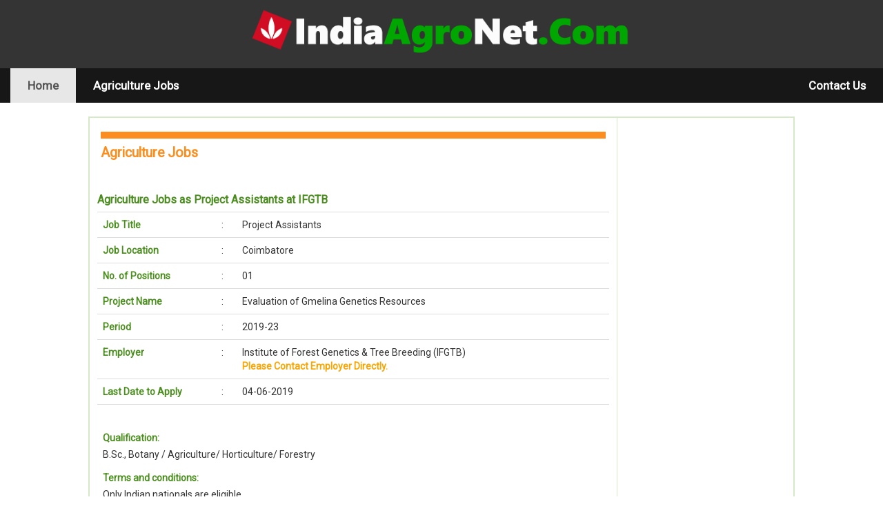

--- FILE ---
content_type: text/html
request_url: https://indiaagronet.com/agriculture-jobs/Agriculture-Jobs-as-Project-Assistants-at-IFGTB.html
body_size: 3235
content:
<!DOCTYPE html>
<html lang="en">
<head>
<meta charset="utf-8">
<meta http-equiv="X-UA-Compatible" content="IE=edge">
<meta name="viewport" content="width=device-width, initial-scale=1">
<title>Agriculture Jobs | Project Assistants at IFGTB | Ag Jobs  </title>
<meta name="description" content="Agriculture Jobs as Project Assistants at Institute of Forest Genetics & Tree Breeding (IFGTB)" />
<meta name="Keywords" content="Agriculture Jobs, Agri Project Assistants, Ag Jobs at IFGTB, Forestry Jobs " />
<meta name="language" content="english" /> 
<link rel="icon" href="../images/favicon.png" type="image/png"/>
<link href="../styles/css/bootstrap.min.css" rel="stylesheet">
<link href="../styles/css/style.css" rel="stylesheet" type="text/css">
<link rel="canonical" href="https://www.indiaagronet.com/" />
</head>
<body>
<div class="container-fluid">
<div class="row header">
<a href="/"><img src="../image/logo.png" alt="Agriculture News, jobs"></a>
</div>
</div>
<nav class="navbar navbar-default top-navbar">
<div class="container-fluid"> 
<!-- Brand and toggle get grouped for better mobile display -->
<div class="navbar-header">
<button type="button" class="navbar-toggle collapsed" data-toggle="collapse" data-target="#defaultNavbar1"><span class="sr-only">Toggle navigation</span><span class="icon-bar"></span><span class="icon-bar"></span><span class="icon-bar"></span></button>
</div>
<!-- Collect the nav links, forms, and other content for toggling -->
<div class="collapse navbar-collapse" id="defaultNavbar1">
<ul class="nav navbar-nav">
<li class="active"><a href="/">Home<span class="sr-only">(current)</span></a></li>
<li><a href="../Agriculture-Jobs/">Agriculture Jobs</a></li>
</ul>
<ul class="nav navbar-nav navbar-right">
<li><a href="../Contact-Us/">Contact Us</a></li>
</ul>
</div>
<!-- /.navbar-collapse --> 
</div>
<!-- /.container-fluid --> 
</nav>
<div class="container-fluid">
<div class="row page">
<div class="col-md-9" style="border-right: 1px solid #d6e9c6; ">
<div class="row orange news-box">
<h2>Agriculture Jobs</h2>
</div>
<div class="row content">  
<h2> Agriculture Jobs as Project Assistants at IFGTB </h2>
<table class="table">
<tr><td style="width:172px;"><b>Job Title</b></td><td>:</td><td> Project Assistants</td></tr>
<tr><td><b>Job Location</b></td><td>:</td><td> Coimbatore</td></tr>
<tr><td><b>No. of Positions</b></td><td>:</td><td> 01</td></tr>
<tr><td><b>Project Name </b></td><td>:</td><td> Evaluation of Gmelina Genetics Resources</td></tr>
<tr><td><b>Period</b></td><td>:</td><td> 2019-23 </td></tr>
<tr><td><b>Employer</b></td><td>:</td><td> Institute of Forest Genetics & Tree Breeding (IFGTB) <br/><strong>Please Contact Employer Directly.</strong></td></tr>

<tr><td><b>Last Date to Apply</b></td><td>:</td><td> 04-06-2019</td></tr>
<tr><td></td><td></td><td></td></tr>
</table>
<div style="margin-left:8px">
<p><b>Qualification:</b><br/>
B.Sc., Botany / Agriculture/ Horticulture/ Forestry
</p>
<p><b>Terms and conditions:</b><br>
 Only Indian nationals are eligible.
</p>
<p><b>Age Limit:</b> as on 1.06.2019 should be 25 years </p>
<p><b>How to Apply:</b>
Interested/eligible candidates are requested to attend the walk-in-interview at Institute of Forest Genetics & Tree Breeding. R.S. Puram, Coimbatore 641 002 (Tamil Nadu).<br>
Candidates should submit their application downloaded from the website of this Institute, in person on the date of interview from 09.00 AM to 11.00 AM. Registration process will be closed by 11.00 AM on the date of walk-in-interview i.e, 04-06-2019.<br>
The position is temporary and co-terminus with the project or earlier depending on the performance of the candidates
<br/><strong>Please Contact Employer Directly.</strong></p>
<p><b>For More Details Visit:</b>  http://ifgtb.icfre.gov.in/advertisement/Advt%202019.doc</p>
<p><b>Source:</b> http://ifgtb.icfre.gov.in/ </p>
<p><b>Disclaimer:</b>
Dear Candidates: This jobs related information is only for the purpose of providing information and for career advancement of agricultural graduates. We are not representing this employer nor we guarantee any employment. We do not ask candidates for any fees. Pl. verify the correctness of the job details yourself. We do not offer any guarantee on correctness of any details mentioned here. If a Candidates pays any amount to anyone claiming to represent any company then it would be responsibility of that candidate and he cannot hold us or the concerned employer responsible for such fraudulent activities. Thanks for your visit to our site and cooperation. Team- IndiaAgroNet.com</p>
</div>                   						
</div>
</div>
<div class="col-md-3">
 <div style="text-align:center; padding:10px 0px;"><script type="text/javascript" src="https://www.googletagservices.com/tag/js/gpt.js">
  googletag.pubads().definePassback('/3446150/IndiaAgroNet_Com_Home_Vertical', [[120, 600], [150, 600]]).display();
</script></div>
</div>
</div>
<div class="row footer">
<div class="col-md-8">
<div class="row">
<div class="col-md-8">
<ul class="footnav">
<li><a href="../Agriculture-Finance/">Agriculture Finance</a></li>
<li><a href="../Agriculture-Insurance/">Agriculture Insurance</a></li>
<li><a href="../Crop-Cultivation/">Crop Cultivation Guide</a></li>
</ul>
<ul class="footnav">
<li><a href="../Government-Agriculture-Schemes/">Govt. Agri Scheme</a></li>
<li><a href="../Agriculture-Information/Agriculture-Information.htm">Agriculture Information</a></li>
<li><a href="../agriculture-classifieds/Agriculture-Land-for-Sale/">Agri Land Buy Sale</a></li>
</ul>
<ul class="footnav">
<li><a href="../agriculture-classifieds/">Wanted For sale</a></li>
<li><a href="../horticulture/horticulture.htm">Horticulture</a></li>
<li><a href="../Poultry-Farming/Poultry-Farming.html">Poultry Farming</a></li>
</ul>
</div>
<div class="col-md-4">
<ul class="footnav1">
<li><a href="../Dairy-Farming/Dairy-Farming.html">Dairy Farming</a></li>
<li><a href="../Livestock-Farming/">Livestock</a></li>
<li><a href="../agriculture-classifieds/">Agri Classifieds</a></li>
</ul>
<ul class="footnav1">
<li><a href="../Advertise-With-Us/">Advertise With Us</a></li>
<li><a href="../Contact-Us/">Contact Us</a></li>
</ul>
</div>
</div>
</div>
<div class="col-md-4 text-center">
<div class="row social">
<h3>Stay Connected</h3>
<ul>
<li style="border:0;"><a href="https://www.facebook.com/Agriculture.News.jobs" target="_blank" rel="follow"><img src="../image/FB.png" alt="Agriculture News.Jobs" width="30" height="30"/></a></li>
<li><a href="https://www.linkedin.com/company/indiaagronet.com" target="_blank" rel="follow"><img src="../image/linkedin.png" alt="Agriculture Jobs" width="30" height="30"/></a></li>
<li><a href="https://twitter.com/IndiaAgroNet" target="_blank" rel="follow"><img src="../image/Twitter_logo.png" alt="India agriculture News" width="31" height="30"/></a></li>
<li><a href="https://plus.google.com/+IndiaagronetAgriculturenews/posts" target="_blank" rel="follow"><img src="../image/google_plus.png" alt="Agriculture News" width="30" height="30"/></a></li>
<li><a href="https://www.youtube.com/watch?v=dPJSdlEWfug" target="_blank" rel="follow"><img src="../image/You-Tube.png" alt="Agriculture News.Jobs" width="30" height="30"/></a></li>
</ul>
</div>
</div>
</div>
<div class="row">
<div class="text-center col-md-12 footerline">
<p>Copyright &copy; 2017 &middot; All Rights Reserved &middot; IndiaAgroNet.Com</p>
</div>
</div>
<hr>
</div>
<!-- jQuery (necessary for Bootstrap's JavaScript plugins) --> 
<script src="../styles/js/jquery-1.11.3.min.js"></script>

<!-- Include all compiled plugins (below), or include individual files as needed --> 
<script src="../styles/js/bootstrap.js"></script> 
</body>
</html>


--- FILE ---
content_type: text/html; charset=utf-8
request_url: https://www.google.com/recaptcha/api2/aframe
body_size: 267
content:
<!DOCTYPE HTML><html><head><meta http-equiv="content-type" content="text/html; charset=UTF-8"></head><body><script nonce="6ZLD6mMcdEW_8WvI68mOMA">/** Anti-fraud and anti-abuse applications only. See google.com/recaptcha */ try{var clients={'sodar':'https://pagead2.googlesyndication.com/pagead/sodar?'};window.addEventListener("message",function(a){try{if(a.source===window.parent){var b=JSON.parse(a.data);var c=clients[b['id']];if(c){var d=document.createElement('img');d.src=c+b['params']+'&rc='+(localStorage.getItem("rc::a")?sessionStorage.getItem("rc::b"):"");window.document.body.appendChild(d);sessionStorage.setItem("rc::e",parseInt(sessionStorage.getItem("rc::e")||0)+1);localStorage.setItem("rc::h",'1769054998239');}}}catch(b){}});window.parent.postMessage("_grecaptcha_ready", "*");}catch(b){}</script></body></html>

--- FILE ---
content_type: text/css
request_url: https://indiaagronet.com/styles/css/style.css
body_size: 3011
content:
@import url('https://fonts.googleapis.com/css?family=Roboto');
body{font-family: 'Roboto', sans-serif;}h1, h2, h3, h4, h5{ text-shadow:none;font-family: 'Roboto', sans-serif;}.header{ background:#343434; padding:10px 0px; min-height:90px; text-align:center;}.top-navbar{ background:#171717; border:0; border-radius:0;}.nl-box h1{ margin:60px 10px; line-height:1.5em; padding:0px; font-weight:600; font-size:2em;}.left-box{ width:50%; float:left;}.left-box h1{ margin:60px 10px; line-height:1.5em; padding:0px; font-weight:600; font-size:2em;}.col{ background:#7a5e01; min-height:180px;}.col h1{ color:#fff;}.col-1{background: #f2ba01; min-height:180px;}.col-1 h1{ color:#060;}.mid-box{ width:50%; float:left; margin-bottom:15px;}.col-3{min-height:280px; margin:0px 15px;border:1px solid #ccc; padding:0px 0px 10px 0px;}.imgrow{width:100%; height:180px; text-align:center;}.prdbox{ padding:10px 0 0 0; text-align:center;}.prdbox span{ font-size:1.6em; text-transform:uppercase;font-family: 'Roboto', sans-serif;}.prdbox h2{ font-size:1.4em; margin:10px 0px; padding:0px; color:#777;}.new-row{margin-bottom:15px;}.midwrap{ margin: 10px 0px;}.ln_crsl{width: 100%;height: 2px;margin-top: 20px; margin-right: auto;margin-left: auto;background-color: #d7d7d7;}.title{ color:#060; display: inline-block;margin-top: -16px; margin-right: 3%;margin-left: 3%;font-size:1.8em;padding: 0px 50px; background:#f9f9f9;}.nospace{ padding:0;}.rightspace{ padding-left:0px; padding-right:0.6%;}.footer{background: #e4e2d9; padding:20px 0px;}.social{ margin-bottom:20px;}.social h3{ font-size:1.6em; color:#090; margin:10px 0px; padding:0px;}.social ul{ list-style:none; margin:20px auto; width:75%}.social ul li{ float:left; margin:0px 10px;}.footerline{ background:#333; padding:8px 0px; color:#fff;}.whatsappbanner{border-top: 2px solid #0BAB8F; border-bottom: 2px solid #0BAB8F; padding: 16px 0px;margin:15px 0px;}.whatsappbanner a, .whatsappbanner a h1{ margin:0px; font-size:1.6em; font-weight:600; color:#d10d23;}.whatsappbanner span{font-size:1.8em; color:#d10d23;font-family: 'Roboto', sans-serif; font-weight:600;}.whatsappbanner a:hover, .whatsappbanner a:focus, .whatsappbanner a:active{text-decoration:none;}.header img{ width:45%}.left-box a{ text-decoration:none;}.left-box a:hover{text-decoration:none;}.footnav{ margin:0px 15px; padding:0px; list-style:none;width:28%; float: left;}.footnav li{ padding:5px 0px;}.footnav li a, .footnav li a:hover{ color:#090; text-decoration:none; font-size:16px;}.news-box h2{font-family:Roboto, Helvetica, Arial, sans-serif; margin:10px 0px; padding:0px; font-size:1.4em; font-weight:700;}.orange{ border-top:10px solid #FB8E1E;}.orange h2{color:#FB8E1E;}.news-box a, .news-box a:hover{ text-decoration:none;color: #333;}.news-box h3{border-bottom:1px dotted #444; padding:8px 0px; color: #333; font-size: 1.2em;}.ylow{border-top:10px solid #7a5e01;}.ylow h2{color:#7a5e01;}.red{border-top: 10px solid #d20000;}.red h2{ color:#d20000;}.news-box{ margin:20px 15px;}.green{border-top: 10px solid #090;}.green h2{ color:#090;}.blue{border-top: 10px solid #2800D8;}.blue h2{color:#2800D8;}.voilet{border-top: 10px solid #5C42AB;}.voilet h2{ color:#5C42AB;}.item-img{ min-height:150px;}.item-txt{ min-height:60px;}.item-txt h3{ font-size:1.4em; color:#090; margin:0px; padding:0px; font-weight:700; line-height:30px;}.footnav1{ margin:0px 5px; padding:0px; list-style:none;width:45%; float: left;}.footnav1 li{ padding:5px 0px;}.footnav1 li a, .footnav1 li a:hover{ color:#090; text-decoration:none; font-size:16px;}.whatsapp-head{width:70%; margin:0px auto;}.whalsapp-side{width:8%; float:left;}.whatsapp-center{width:84%; float:left;}.page{ width:80%; margin:0px auto; border: 2px solid #d6e9c6; margin-bottom:20px;}.content{padding:10px;}.content h1{width:100%;padding:8px 0px;margin:0px;float:left;color:#EE7605;font:bold 16px 'Roboto', sans-serif}.content b{color:#4B8D1F;margin-right:10px;}.content p{text-align:justify;line-height:24px;}.content strong{color:#f9a502;}.content h2{width:100%;padding:8px 0px;margin:0px;float:left;color:#4B8D1F;font:bold 16px 'Roboto', sans-serif}.content a{text-decoration:none;color:#4B8D1F;font-weight:500;}.hbox{ border-bottom: 2px dotted #aaaaaa; padding-bottom: 10px; font-size:16px;}.hbox a{ font-size:14px; font-weight:600; line-height: 40px;}.hbox strong{ margin-left: 16px;}.hbox h1{ width: auto; font-weight:500; padding-left: 18px; font-size:18px; color:#4B8D1F; background: url(../../images/diamond.png) no-repeat 0px 12px;}.tiles{margin-bottom:14px;}.tiles img{border:1px solid #aaa;}.leftcol-heading{color:#4B8D1F;font-size:18px;font-weight:600;padding-left:28px;border-bottom:2px solid #060; margin-bottom:10px; padding-bottom:8px;}.leftlink{ width:100%;}.leftlink ul{margin:0px 15px;;padding:0px;display:block;}.leftlink ul li{padding:0px;margin:0px;list-style:square;color:#F9A502;list-style-position:outside;text-align:left;margin-left: 15px;}.leftlink ul li a{text-decoration:none;color:#4B8D1F;font-weight:500;line-height:30px;font-size:16px;}.leftlink a:hover{text-decoration:none;color:#F9A502;}.space-clear{margin-bottom:10px;border-bottom:2px solid #D6E9C6;padding-bottom:8px;}.space-clear a{color:#EE7605; text-decoration:none;}.videobox{ padding:10px 0px; text-align:center;}.videobox h2{ font-size:1.4em; text-transform:uppercase;font-family: 'Roboto', sans-serif;}.videobox span{ font-size:1.2em; margin:10px 0px; padding:0px; color:#777;}.list-img{ width:10%; float:left; margin-right:10px;}.list-left{ width:22%; float:left; margin-right:10px;}.list-desc{ width:65%; float:left;}.list-desc span{ background:url(../../Images/Arrow.png) no-repeat 0px 3px; padding: 0px 10px 0px 15px; line-height: 25px;}.list-desc a, .list-desc a:hover{color: #48891C; font-weight:bold}.list-left h2{ text-align:left; padding: 0px; line-height:30px;}.list-left a, .list-left a:hover{ color: #EE7605; text-decoration: none; font-weight:bold;}.col-3 h2{ margin:10px 0 0 0; padding:0px; font-size:1.8em; color:#090;}.toptitle{ background:#4B8D1F; font-size:20px; color:#fff; text-decoration:none; font-weight:bold; font-family:Cambria, "Hoefler Text", "Liberation Serif", Times, "Times New Roman", serif; line-height: 30px; padding-left: 10px;}.toplink{background-color: #EEE; height: 35px; line-height:30px; color:#4B8D1F; font-family:Cambria, "Hoefler Text", "Liberation Serif", Times, "Times New Roman", serif; padding: 10px; border-top: 1px solid #55941F;}.toplink a{font-size:16px; color:#4B8D1F; text-decoration:none; font-weight:bold; font-family:Cambria, "Hoefler Text", "Liberation Serif", Times, "Times New Roman", serif;} .toplink a:hover{ color:#F9A502; text-decoration:none;}.span12{margin:0px auto;}
.leftspace{padding-left:15px;}
@media only screen and (min-width:400px) and (max-width: 640px)  {.header{ min-height:50px; padding:10px 0px;}.header img{ width:80%;}.whatsappbanner a h1{ font-size:0.8em; margin-bottom:10px;}.whatsappbanner span{ font-size:0.8em;}.whatsappbanner img{ width:40px;}.left-box h1{font-size:1.4em;}.imgrow{ height:175px;}.imgrow img{ width:170px; height:130px;}.prdbox span{ font-size:1.4em}.prdbox h2{ font-size:1.2em;}.col{ min-height:150px;}.col-1{min-height:150px;}.ln_crsl{ margin-top:30px;}.title{ font-size:1.4em;}.social ul{ width:85%;}.footnav{ padding:10px;}.leftspace{padding-left:0px;}}
@media only screen and (min-width:300px) and (max-width: 680px) {.header{ min-height:50px; padding:10px 0px;}.header img{ width:80%;}.whatsappbanner a h1{ font-size:0.8em; margin-bottom:10px;}.whatsappbanner span{ font-size:0.8em;}.whatsappbanner img{ width:40px;}.left-box h1{font-size:1em;}.imgrow{ height:175px;}.imgrow img{ width:170px; height:130px;}.prdbox span{ font-size:1.4em}.prdbox h2{ font-size:1.2em;}.col{ min-height:140px;}.col-1{min-height:140px;}.ln_crsl{ margin-top:30px;}.title{ font-size:1.4em;}.social ul{ width:100%;}.footnav{ padding:10px 0px; width:100%;}.footnav1{padding:10px 0px; width:100%; padding-left:10px;}.leftspace{padding-left:0px;}}

.col-a{width: 10%; float: left; border-right: 1px solid #ccc;padding: 0px 8px;}.col-b{width: 15%; float: left;border-right: 1px solid #ccc;padding: 0px 8px;}.col-c{width: 18%; float: left;border-right: 1px solid #ccc;padding: 0px 8px;}.col-d{width: 37%; float: left;border-right: 1px solid #ccc;padding: 0px 8px;}.col-e{width: 20%; float: left;padding: 0px 8px;}.col-box{border: 1px solid #E79645;}.floating-box{display: inline-block; width: 50%; height: auto; margin-right: 10px;}.lfloating-box{display: inline-block; width: 45%; height: auto; vertical-align: top;}
